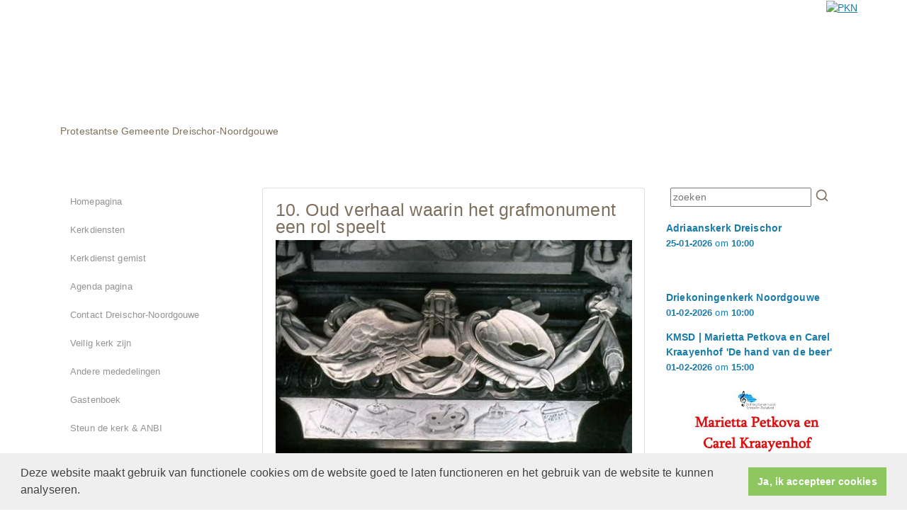

--- FILE ---
content_type: text/html; charset=utf-8
request_url: https://www.protestantsegemeentedreischornoordgouwe.nl/oud_verhaal_waarin_het_grafmonument_een_rol_speelt/
body_size: 57542
content:

<!DOCTYPE html>
<html>
<head id="Head1"><meta http-equiv="X-UA-Compatible" content="IE=edge" /><meta name="viewport" content="width=device-width, initial-scale=1" /><title>
	
    Protestantse Gemeente  Dreischor-Noordgouwe
</title>
<meta property="og:title" content="10. Oud verhaal waarin het grafmonument een rol speelt"/><meta property="og:image" content="//www.protestantsegemeentedreischornoordgouwe.nl/uploads/klant54/(1)DJI_0526___extra_verkleind__.jpg"/><meta property="og:url" content="https://www.protestantsegemeentedreischornoordgouwe.nl/default.aspx?lIntNavId=3929&lIntEntityId=12477"/><meta property="og:type" content="website"/><meta property="og:description" content="

Lee van Jewan van Bet en het spook in de Adriaanskerk
"/>

<meta name="google-site-verification" content="AGwZH1B3U_qK99a839OIYOci-YgXt3hqs5zp146C5uA" />
        <meta name="title" content="Protestantse Gemeente  Dreischor-Noordgouwe" />
        <meta name="description" content="protestantsegemeentedreischornoordgouwe" />
        <meta name="keywords" content="cartoucheschilderingen, orgels, kerkhistorie, kerk Dreischor, kerk Noordgouwe 18e eeuwse grafkapel, kerkdienst gemist, klooster Sion, Adriaanskerk, Driekoningenkerk, Sint-Adriaanswandeling, Arjoans fietsroute " />
        <meta name="language" content="Dutch" /><meta name="author" content="Human Content" /><meta name="copyright" content="Human Content Media Producties B.V." /><meta name="document-type" content="Public" /><meta name="document-distribution" content="Local" /><meta name="cache-control" content="Public" /><script type="text/javascript">

  var _gaq = _gaq || [];
  _gaq.push(['_setAccount', 'UA-40307969-1']);
  _gaq.push(['_trackPageview']);

  (function() {
    var ga = document.createElement('script'); ga.type = 'text/javascript'; ga.async = true;
    ga.src = ('https:' == document.location.protocol ? 'https://ssl' : 'http://www') + '.google-analytics.com/ga.js';
    var s = document.getElementsByTagName('script')[0]; s.parentNode.insertBefore(ga, s);
  })();

</script>
       <script src="/js/vendor/jquery-3.4.1.min.js"></script>
        <script src="/js/vendor/bootstrap-4.4.1/bootstrap.min.js"></script>
        <script src="/sjabloon19/js/protnet.js"></script>
        <link rel="stylesheet" href="/js/fancybox/source/jquery.fancybox.css?v=2.1.5" type="text/css" media="screen" />
        <script type="text/javascript" src="/js/fancybox/source/jquery.fancybox.pack.js?v=2.1.5"></script>
        <link rel="stylesheet" type="text/css" href="//cdnjs.cloudflare.com/ajax/libs/cookieconsent2/3.0.3/cookieconsent.min.css" />
            <script src="//cdnjs.cloudflare.com/ajax/libs/cookieconsent2/3.0.3/cookieconsent.min.js"></script>
            <script>
                window.addEventListener("load", function () {
                    window.cookieconsent.initialise({
                        "palette": {
                            "popup": {
                                "background": "#efefef",
                                "text": "#404040"
                            },
                            "button": {
                                "background": "#8ec760",
                                "text": "#ffffff"
                            }
                        },
                        //revokable: true,
                        "content": {
                            "message": "Deze website maakt gebruik van functionele cookies om de website goed te laten functioneren en het gebruik van de website te kunnen analyseren.",
                            "dismiss": "Ja, ik accepteer cookies",
                            //"deny": "nee",
                            //"allow": "ja",
                                     
                                    "link": "",
                                    "href": ""
                                    

                                }
                            })
                        });
            </script>
        <link href="/sjabloon19/css/bootstrap/bootstrap.min.css" rel="stylesheet" /><link href="/sjabloon19/css/bootstrap/bootstrap-grid.min.css" rel="stylesheet" /><link href="/sjabloon19/css/bootstrap/bootstrap-reboot.min.css" rel="stylesheet" /><link href="/sjabloon19/css/protnet.css?versie=4" rel="stylesheet" />
  
    
    <link href="//image.protestantsekerk.net/uploads/klant54/alg/stylesheet.css?v=Jun142025600PM"  rel="stylesheet" type="text/css" />
    <link href="//image.protestantsekerk.net/stylesheetOveral.css?versie=2" rel="stylesheet" type="text/css" />
    <style>
        .headerTdBanner {
            background-image: url('//image.protestantsekerk.net/uploads/klant54/(1)Kerk_014.jpg');
        }

        .logoklantTd {
             background-image: url('//image.protestantsekerk.net/uploads/klant54/(1)DJI_0526___extra_verkleind__.jpg');
            
        }

        .itemTitle.second {
            display: none;
        }

        .meer-info span {
            display: inline-block !important;
        }
        
/**/
    </style>
    <script>
        $(document).ready(function () {
            $('#butzoek').click(function () {
                $('#formsearch').submit();
            });
        });

    </script>
</head>
<body>
    <div class="container hasright mb-5">
        <div class="row">
             <div class="col-8 headerTdBanner pl-0">
                 
                <div class="logoklantTable logoklantTd" style="top:0px;left0px;position:absolute;z-index:1;">&nbsp;</div>
            </div>
            <div class="col-4 headerTdLogoPKN text-right">
                
                    <a href="http://www.pkn.nl" target="_blank">
                        <img src="//image.protestantsekerk.net/image/PKN-logo.gif" alt="PKN" title="Protestantse Kerk in Nederland"  border="0" />
                    </a>
                
            </div>
            <div class="col-12 pt-4 pb-4 naamwebsiteTd basisTable">
                 Protestantse Gemeente  Dreischor-Noordgouwe
            </div>
            
               <div class="col-12 col-lg-3 BCKleftTd"  id="divMenu">
                    <nav class="navbar navbar-expand-lg menuleft navbar-light">
                        <button class="navbar-toggler hidden-lg-up collapsed" type="button" data-toggle="collapse" data-target="#navbarsDefault" aria-controls="navbarsDefault" aria-expanded="false" aria-label="Toggle navigation">
                            <div></div>
                        </button>
                        <div class="collapse navbar-collapse navbar-toggleable-md" id="navbarsDefault">
                             <ul class="navbar-nav">
                                 
                                    
                                        <li id="repmenu1_li_control_0" class="dropdown nav-item ">
                                            <a class="nav-link " href="//www.protestantsegemeentedreischornoordgouwe.nl/homepagina">Homepagina</a>
                                            
                                                     <ul class="dropdown-menu main-menu" aria-labelledby="navbarDropdownMenuLink">
                                                
                                                     <li><a class="dropdown-item " href="//www.protestantsegemeentedreischornoordgouwe.nl/homepagina">Homepagina</a>
                                                        
                                                    </li>
                                                </ul>
                                        </li>
                                    
                                        <li id="repmenu1_li_control_1" class="dropdown nav-item ">
                                            <a class="nav-link " href="//www.protestantsegemeentedreischornoordgouwe.nl/kerkdiensten">Kerkdiensten</a>
                                            
                                                     <ul class="dropdown-menu main-menu" aria-labelledby="navbarDropdownMenuLink">
                                                
                                                     <li><a class="dropdown-item " href="//www.protestantsegemeentedreischornoordgouwe.nl/kerkdiensten">Kerkdiensten</a>
                                                        
                                                    </li>
                                                </ul>
                                        </li>
                                    
                                        <li id="repmenu1_li_control_2" class="dropdown nav-item ">
                                            <a class="nav-link " href="//www.protestantsegemeentedreischornoordgouwe.nl/default.aspx?lIntNavId=963">Kerkdienst gemist</a>
                                            
                                                     <ul class="dropdown-menu main-menu" aria-labelledby="navbarDropdownMenuLink">
                                                
                                                     <li><a class="dropdown-item " href="//www.protestantsegemeentedreischornoordgouwe.nl/default.aspx?lIntNavId=963">Kerkdienst gemist</a>
                                                        
                                                    </li>
                                                </ul>
                                        </li>
                                    
                                        <li id="repmenu1_li_control_3" class="dropdown nav-item ">
                                            <a class="nav-link " href="//www.protestantsegemeentedreischornoordgouwe.nl/agenda_pagina">Agenda pagina</a>
                                            
                                                     <ul class="dropdown-menu main-menu" aria-labelledby="navbarDropdownMenuLink">
                                                
                                                     <li><a class="dropdown-item " href="//www.protestantsegemeentedreischornoordgouwe.nl/agenda_pagina">Agenda pagina</a>
                                                        
                                                    </li>
                                                </ul>
                                        </li>
                                    
                                        <li id="repmenu1_li_control_4" class="dropdown nav-item ">
                                            <a class="nav-link " href="//www.protestantsegemeentedreischornoordgouwe.nl/default.aspx?lIntNavId=4200">Contact Dreischor-Noordgouwe</a>
                                            
                                                     <ul class="dropdown-menu main-menu" aria-labelledby="navbarDropdownMenuLink">
                                                
                                                     <li><a class="dropdown-item " href="//www.protestantsegemeentedreischornoordgouwe.nl/default.aspx?lIntNavId=4200">Contact Dreischor-Noordgouwe</a>
                                                        
                                                    </li>
                                                </ul>
                                        </li>
                                    
                                        <li id="repmenu1_li_control_5" class="dropdown nav-item ">
                                            <a class="nav-link " href="//www.protestantsegemeentedreischornoordgouwe.nl/default.aspx?lIntNavId=9366">Veilig kerk zijn</a>
                                            
                                                     <ul class="dropdown-menu main-menu" aria-labelledby="navbarDropdownMenuLink">
                                                
                                                     <li><a class="dropdown-item " href="//www.protestantsegemeentedreischornoordgouwe.nl/default.aspx?lIntNavId=9366">Veilig kerk zijn</a>
                                                        
                                                    </li>
                                                </ul>
                                        </li>
                                    
                                        <li id="repmenu1_li_control_6" class="dropdown nav-item ">
                                            <a class="nav-link " href="//www.protestantsegemeentedreischornoordgouwe.nl/default.aspx?lIntNavId=3928">Andere mededelingen</a>
                                            
                                                     <ul class="dropdown-menu main-menu" aria-labelledby="navbarDropdownMenuLink">
                                                
                                                     <li><a class="dropdown-item " href="//www.protestantsegemeentedreischornoordgouwe.nl/default.aspx?lIntNavId=3928">Andere mededelingen</a>
                                                        
                                                    </li>
                                                </ul>
                                        </li>
                                    
                                        <li id="repmenu1_li_control_7" class="dropdown nav-item ">
                                            <a class="nav-link " href="//www.protestantsegemeentedreischornoordgouwe.nl/gastenboek">Gastenboek</a>
                                            
                                                     <ul class="dropdown-menu main-menu" aria-labelledby="navbarDropdownMenuLink">
                                                
                                                     <li><a class="dropdown-item " href="//www.protestantsegemeentedreischornoordgouwe.nl/gastenboek">Gastenboek</a>
                                                        
                                                    </li>
                                                </ul>
                                        </li>
                                    
                                        <li id="repmenu1_li_control_8" class="dropdown nav-item ">
                                            <a class="nav-link " href="//www.protestantsegemeentedreischornoordgouwe.nl/default.aspx?lIntNavId=13979">Steun de kerk & ANBI</a>
                                            
                                                     <ul class="dropdown-menu main-menu" aria-labelledby="navbarDropdownMenuLink">
                                                
                                                     <li><a class="dropdown-item " href="//www.protestantsegemeentedreischornoordgouwe.nl/default.aspx?lIntNavId=13979">Steun de kerk & ANBI</a>
                                                        
                                                    </li>
                                                </ul>
                                        </li>
                                    
                                        <li id="repmenu1_li_control_9" class="dropdown nav-item active">
                                            <a class="nav-link dropdown-toggle active" id="navbarDropdownMenuLink" data-toggle="dropdown" aria-haspopup="true" aria-expanded="false" href="//www.protestantsegemeentedreischornoordgouwe.nl/default.aspx?lIntNavId=399">Adriaanskerk</a>
                                            
                                                     <ul class="dropdown-menu main-menu" aria-labelledby="navbarDropdownMenuLink">
                                                
                                                     <li><a class="dropdown-item active" href="//www.protestantsegemeentedreischornoordgouwe.nl/default.aspx?lIntNavId=399">Adriaanskerk</a>
                                                        <ul class="dropdown-menu sub-menu">
                                                                <li><a class="dropdown-item" href="//www.protestantsegemeentedreischornoordgouwe.nl/default.aspx?lIntNavId=5193">In het koor van de Adriaanskerk</a></li>
                                                            
                                                                <li><a class="dropdown-item" href="//www.protestantsegemeentedreischornoordgouwe.nl/18e_eeuwse_grafkapel">18e-eeuwse grafkapel</a></li>
                                                            
                                                                <li><a class="dropdown-item" href="//www.protestantsegemeentedreischornoordgouwe.nl/default.aspx?lIntNavId=4172">Sint-Adriaanskerk als bedevaartsoord</a></li>
                                                            </ul>
                                                    </li>
                                                
                                                     <li><a class="dropdown-item " href="//www.protestantsegemeentedreischornoordgouwe.nl/default.aspx?lIntNavId=5193">In het koor van de Adriaanskerk</a>
                                                        <ul class="dropdown-menu sub-menu">
                                                                <li><a class="dropdown-item" href="//www.protestantsegemeentedreischornoordgouwe.nl/default.aspx?lIntNavId=5193">In het koor van de Adriaanskerk</a></li>
                                                            </ul>
                                                    </li>
                                                
                                                     <li><a class="dropdown-item active" href="//www.protestantsegemeentedreischornoordgouwe.nl/18e_eeuwse_grafkapel">18e-eeuwse grafkapel</a>
                                                        <ul class="dropdown-menu sub-menu">
                                                                <li><a class="dropdown-item" href="//www.protestantsegemeentedreischornoordgouwe.nl/18e_eeuwse_grafkapel">18e-eeuwse grafkapel</a></li>
                                                            </ul>
                                                    </li>
                                                
                                                     <li><a class="dropdown-item " href="//www.protestantsegemeentedreischornoordgouwe.nl/default.aspx?lIntNavId=4172">Sint-Adriaanskerk als bedevaartsoord</a>
                                                        <ul class="dropdown-menu sub-menu">
                                                                <li><a class="dropdown-item" href="//www.protestantsegemeentedreischornoordgouwe.nl/default.aspx?lIntNavId=4172">Sint-Adriaanskerk als bedevaartsoord</a></li>
                                                            </ul>
                                                    </li>
                                                </ul>
                                        </li>
                                    
                                        <li id="repmenu1_li_control_10" class="dropdown nav-item ">
                                            <a class="nav-link dropdown-toggle " id="navbarDropdownMenuLink" data-toggle="dropdown" aria-haspopup="true" aria-expanded="false" href="//www.protestantsegemeentedreischornoordgouwe.nl/driekoningenkerk">Driekoningenkerk </a>
                                            
                                                     <ul class="dropdown-menu main-menu" aria-labelledby="navbarDropdownMenuLink">
                                                
                                                     <li><a class="dropdown-item " href="//www.protestantsegemeentedreischornoordgouwe.nl/driekoningenkerk">Driekoningenkerk </a>
                                                        <ul class="dropdown-menu sub-menu">
                                                                <li><a class="dropdown-item" href="//www.protestantsegemeentedreischornoordgouwe.nl/default.aspx?lIntNavId=5194">Klooster Sion</a></li>
                                                            
                                                                <li><a class="dropdown-item" href="//www.protestantsegemeentedreischornoordgouwe.nl/default.aspx?lIntNavId=4244">Rondkijken in de Driekoningenkerk</a></li>
                                                            </ul>
                                                    </li>
                                                
                                                     <li><a class="dropdown-item " href="//www.protestantsegemeentedreischornoordgouwe.nl/default.aspx?lIntNavId=5194">Klooster Sion</a>
                                                        <ul class="dropdown-menu sub-menu">
                                                                <li><a class="dropdown-item" href="//www.protestantsegemeentedreischornoordgouwe.nl/default.aspx?lIntNavId=5194">Klooster Sion</a></li>
                                                            </ul>
                                                    </li>
                                                
                                                     <li><a class="dropdown-item " href="//www.protestantsegemeentedreischornoordgouwe.nl/default.aspx?lIntNavId=4244">Rondkijken in de Driekoningenkerk</a>
                                                        <ul class="dropdown-menu sub-menu">
                                                                <li><a class="dropdown-item" href="//www.protestantsegemeentedreischornoordgouwe.nl/default.aspx?lIntNavId=4244">Rondkijken in de Driekoningenkerk</a></li>
                                                            </ul>
                                                    </li>
                                                </ul>
                                        </li>
                                    
                                        <li id="repmenu1_li_control_11" class="dropdown nav-item ">
                                            <a class="nav-link " href="//www.protestantsegemeentedreischornoordgouwe.nl/publicatie.aspx?lIntNavId=400">Orgels</a>
                                            
                                                     <ul class="dropdown-menu main-menu" aria-labelledby="navbarDropdownMenuLink">
                                                
                                                     <li><a class="dropdown-item " href="//www.protestantsegemeentedreischornoordgouwe.nl/publicatie.aspx?lIntNavId=400">Orgels</a>
                                                        
                                                    </li>
                                                </ul>
                                        </li>
                                    
                                        <li id="repmenu1_li_control_12" class="dropdown nav-item ">
                                            <a class="nav-link " href="//www.protestantsegemeentedreischornoordgouwe.nl/default.aspx?lIntNavId=3947">Kerkbezichtiging</a>
                                            
                                                     <ul class="dropdown-menu main-menu" aria-labelledby="navbarDropdownMenuLink">
                                                
                                                     <li><a class="dropdown-item " href="//www.protestantsegemeentedreischornoordgouwe.nl/default.aspx?lIntNavId=3947">Kerkbezichtiging</a>
                                                        
                                                    </li>
                                                </ul>
                                        </li>
                                    
                                        <li id="repmenu1_li_control_13" class="dropdown nav-item ">
                                            <a class="nav-link " href="//www.protestantsegemeentedreischornoordgouwe.nl/default.aspx?lIntNavId=3946">Kerkruimten huren</a>
                                            
                                                     <ul class="dropdown-menu main-menu" aria-labelledby="navbarDropdownMenuLink">
                                                
                                                     <li><a class="dropdown-item " href="//www.protestantsegemeentedreischornoordgouwe.nl/default.aspx?lIntNavId=3946">Kerkruimten huren</a>
                                                        
                                                    </li>
                                                </ul>
                                        </li>
                                    
                                        <li id="repmenu1_li_control_14" class="dropdown nav-item ">
                                            <a class="nav-link " href="//www.protestantsegemeentedreischornoordgouwe.nl/kerkelijke_activiteiten">Kerkelijke activiteiten</a>
                                            
                                                     <ul class="dropdown-menu main-menu" aria-labelledby="navbarDropdownMenuLink">
                                                
                                                     <li><a class="dropdown-item " href="//www.protestantsegemeentedreischornoordgouwe.nl/kerkelijke_activiteiten">Kerkelijke activiteiten</a>
                                                        
                                                    </li>
                                                </ul>
                                        </li>
                                    
                                        <li id="repmenu1_li_control_15" class="dropdown nav-item ">
                                            <a class="nav-link " href="//www.protestantsegemeentedreischornoordgouwe.nl/default.aspx?lIntNavId=1256">Muzikale activiteiten</a>
                                            
                                                     <ul class="dropdown-menu main-menu" aria-labelledby="navbarDropdownMenuLink">
                                                
                                                     <li><a class="dropdown-item " href="//www.protestantsegemeentedreischornoordgouwe.nl/default.aspx?lIntNavId=1256">Muzikale activiteiten</a>
                                                        
                                                    </li>
                                                </ul>
                                        </li>
                                    
                                        <li id="repmenu1_li_control_16" class="dropdown nav-item ">
                                            <a class="nav-link " href="//www.protestantsegemeentedreischornoordgouwe.nl/default.aspx?lIntNavId=9365">Outdoor activiteiten</a>
                                            
                                                     <ul class="dropdown-menu main-menu" aria-labelledby="navbarDropdownMenuLink">
                                                
                                                     <li><a class="dropdown-item " href="//www.protestantsegemeentedreischornoordgouwe.nl/default.aspx?lIntNavId=9365">Outdoor activiteiten</a>
                                                        
                                                    </li>
                                                </ul>
                                        </li>
                                    
                                        <li id="repmenu1_li_control_17" class="dropdown nav-item ">
                                            <a class="nav-link " href="//www.protestantsegemeentedreischornoordgouwe.nl/fotoAlbum.aspx?lIntNavId=3941">Fotoalbums</a>
                                            
                                                     <ul class="dropdown-menu main-menu" aria-labelledby="navbarDropdownMenuLink">
                                                
                                                     <li><a class="dropdown-item " href="//www.protestantsegemeentedreischornoordgouwe.nl/fotoAlbum.aspx?lIntNavId=3941">Fotoalbums</a>
                                                        
                                                    </li>
                                                </ul>
                                        </li>
                                    
                                        <li id="repmenu1_li_control_18" class="dropdown nav-item ">
                                            <a class="nav-link " href="//www.protestantsegemeentedreischornoordgouwe.nl/kerkhistorie">Kerkhistorie Dreischor</a>
                                            
                                                     <ul class="dropdown-menu main-menu" aria-labelledby="navbarDropdownMenuLink">
                                                
                                                     <li><a class="dropdown-item " href="//www.protestantsegemeentedreischornoordgouwe.nl/kerkhistorie">Kerkhistorie Dreischor</a>
                                                        
                                                    </li>
                                                </ul>
                                        </li>
                                    
                                        <li id="repmenu1_li_control_19" class="dropdown nav-item ">
                                            <a class="nav-link " href="//www.protestantsegemeentedreischornoordgouwe.nl/default.aspx?lIntNavId=4537">Kerkhistorie Noordgouwe</a>
                                            
                                                     <ul class="dropdown-menu main-menu" aria-labelledby="navbarDropdownMenuLink">
                                                
                                                     <li><a class="dropdown-item " href="//www.protestantsegemeentedreischornoordgouwe.nl/default.aspx?lIntNavId=4537">Kerkhistorie Noordgouwe</a>
                                                        
                                                    </li>
                                                </ul>
                                        </li>
                                    
                            </ul>
                        </div>
                    </nav>
                </div>
            
            <div class="middenTable middenTd col-12 col-lg-6">
                 <div class="row ">
                     
    
        
    
    
             
                <div class="col-12 col-md-12 mb-3 tekst-blok yep" >
                <div class="card mb-4 p-0 h-100">
                    <span class="divAfbeelding" style="display:none;">
                        
                    </span>
                    <div class="card-body">
                        
                        <h2 class="tekstblok_pagetitle">10. Oud verhaal waarin het grafmonument een rol speelt</h2>
                                
                        <div class="card-text">
                            <p style="text-align: center;"><img alt="" src="/uploads/klant54/images/Verkleind%20detail%20mogge.jpg" style="width: 512px; height: 340px;" /></p>

<p><em><a href="/uploads/klant54/files/Lee%20van%20Jewan%20van%20Bet%20en%20het%20spook%20in%20de%20Adriaanskerk.pdf">Lee van Jewan van Bet en het spook in de Adriaanskerk</a></em></p>

                        </div>
					    
					    <a href="javascript:history.go(-1);" class="meer terugknop"><div class="meer-info">terug <svg xmlns="http://www.w3.org/2000/svg" width="24" height="24" viewBox="0 0 24 24" fill="none" stroke="currentColor" stroke-width="2" stroke-linecap="round" stroke-linejoin="round" class="feather feather-chevron-left"><polyline points="15 18 9 12 15 6"></polyline></svg></div></a>
                    </div>
                </div>
            </div>
	    

    
    
    <div class='col-12 hc-socials'><ul><li><a href='https://www.linkedin.com/shareArticle?mini=true&url=https%3a%2f%2fwww.protestantsegemeentedreischornoordgouwe.nl%2fdefault.aspx%3flIntNavId%3d3929%26lIntEntityId%3d12477&title=10.+Oud+verhaal+waarin+het+grafmonument+een+rol+speelt' title='Deel op Linked IN' target='_blank'><svg xmlns='http://www.w3.org/2000/svg'  viewBox='0 0 50 50' width='50px' height='50px'><path d='M 8 3.0117188 C 6.3126093 3.0117188 4.8354789 3.4916328 3.7539062 4.3652344 C 2.6723337 5.238836 2.0117188 6.533218 2.0117188 7.9472656 C 2.0117188 10.690836 4.4687078 12.814467 7.7167969 12.941406 A 0.98809878 0.98809878 0 0 0 8 12.988281 C 9.753566 12.988281 11.246191 12.474267 12.3125 11.564453 C 13.378809 10.654639 13.988281 9.3429353 13.988281 7.9472656 A 0.98809878 0.98809878 0 0 0 13.986328 7.8925781 C 13.832307 5.1316834 11.374781 3.0117187 8 3.0117188 z M 8 4.9882812 C 10.60907 4.9882812 11.895883 6.2693448 12.005859 7.9726562 C 11.998759 8.8049335 11.676559 9.5118991 11.03125 10.0625 C 10.378809 10.619186 9.371434 11.011719 8 11.011719 C 5.3980542 11.011719 3.9882813 9.5991704 3.9882812 7.9472656 C 3.9882812 7.1213132 4.3276663 6.4422421 4.9960938 5.9023438 C 5.6645211 5.3624454 6.6873907 4.9882813 8 4.9882812 z M 3 15 A 1.0001 1.0001 0 0 0 2 16 L 2 45 A 1.0001 1.0001 0 0 0 3 46 L 13 46 A 1.0001 1.0001 0 0 0 14 45 L 14 35.664062 L 14 16 A 1.0001 1.0001 0 0 0 13 15 L 3 15 z M 18 15 A 1.0001 1.0001 0 0 0 17 16 L 17 45 A 1.0001 1.0001 0 0 0 18 46 L 28 46 A 1.0001 1.0001 0 0 0 29 45 L 29 29 L 29 28.75 L 29 28.5 C 29 26.555577 30.555577 25 32.5 25 C 34.444423 25 36 26.555577 36 28.5 L 36 45 A 1.0001 1.0001 0 0 0 37 46 L 47 46 A 1.0001 1.0001 0 0 0 48 45 L 48 28 C 48 23.873476 46.787888 20.604454 44.744141 18.375 C 42.700394 16.145546 39.849212 15 36.787109 15 C 32.882872 15 30.521631 16.426076 29 17.601562 L 29 16 A 1.0001 1.0001 0 0 0 28 15 L 18 15 z M 4 17 L 12 17 L 12 35.664062 L 12 44 L 4 44 L 4 17 z M 19 17 L 27 17 L 27 19.638672 A 1.0001 1.0001 0 0 0 28.744141 20.306641 C 28.744141 20.306641 31.709841 17 36.787109 17 C 39.360007 17 41.615528 17.922268 43.269531 19.726562 C 44.923534 21.530858 46 24.261524 46 28 L 46 44 L 38 44 L 38 28.5 A 1.0001 1.0001 0 0 0 37.916016 28.089844 C 37.694061 25.26411 35.38033 23 32.5 23 C 29.474423 23 27 25.474423 27 28.5 L 27 28.75 L 27 29 L 27 44 L 19 44 L 19 17 z'/></svg></a></li><li><a href='https://twitter.com/intent/tweet?text=10.+Oud+verhaal+waarin+het+grafmonument+een+rol+speelt%20-%20https%3a%2f%2fwww.protestantsegemeentedreischornoordgouwe.nl%2fdefault.aspx%3flIntNavId%3d3929%26lIntEntityId%3d12477' title='Deel op Twitter' target='_blank'><svg viewBox='0 0 24 24' aria-hidden='True' class='r-18jsvk2 r-4qtqp9 r-yyyyoo r-rxcuwo r-1777Fci r-m327ed r-dnmrzs r-494qqr r-bnwqim r-1plcrui r-lrvibr'><g><path fill='#666666' d='M18.244 2.25h3.308l-7.227 8.26 8.502 11.24H16.17l-5.214-6.817L4.99 21.75H1.68l7.73-8.835L1.254 2.25H8.08l4.713 6.231zm-1.161 17.52h1.833L7.084 4.126H5.117z'></path></g></svg></a></li><li><a href='https://www.facebook.com/sharer/sharer.php?u=https%3a%2f%2fwww.protestantsegemeentedreischornoordgouwe.nl%2fdefault.aspx%3flIntNavId%3d3929%26lIntEntityId%3d12477' title='Deel op Facebook' target='_blank'><svg xmlns='http://www.w3.org/2000/svg'  viewBox='0 0 50 50' width='50px' height='50px'><path d='M 30.140625 2 C 26.870375 2 24.045399 2.9969388 22.0625 4.9667969 C 20.079601 6.936655 19 9.823825 19 13.367188 L 19 18 L 13 18 A 1.0001 1.0001 0 0 0 12 19 L 12 27 A 1.0001 1.0001 0 0 0 13 28 L 19 28 L 19 47 A 1.0001 1.0001 0 0 0 20 48 L 28 48 A 1.0001 1.0001 0 0 0 29 47 L 29 28 L 36 28 A 1.0001 1.0001 0 0 0 36.992188 27.125 L 37.992188 19.125 A 1.0001 1.0001 0 0 0 37 18 L 29 18 L 29 14 C 29 12.883334 29.883334 12 31 12 L 37 12 A 1.0001 1.0001 0 0 0 38 11 L 38 3.3457031 A 1.0001 1.0001 0 0 0 37.130859 2.3554688 C 36.247185 2.2382213 33.057174 2 30.140625 2 z M 30.140625 4 C 32.578477 4 34.935105 4.195047 36 4.2949219 L 36 10 L 31 10 C 28.802666 10 27 11.802666 27 14 L 27 19 A 1.0001 1.0001 0 0 0 28 20 L 35.867188 20 L 35.117188 26 L 28 26 A 1.0001 1.0001 0 0 0 27 27 L 27 46 L 21 46 L 21 27 A 1.0001 1.0001 0 0 0 20 26 L 14 26 L 14 20 L 20 20 A 1.0001 1.0001 0 0 0 21 19 L 21 13.367188 C 21 10.22255 21.920305 7.9269075 23.472656 6.3847656 C 25.025007 4.8426237 27.269875 4 30.140625 4 z'/></svg></a></li><li class='only-mobile'><a href='whatsapp://send?text=https%3a%2f%2fwww.protestantsegemeentedreischornoordgouwe.nl%2fdefault.aspx%3flIntNavId%3d3929%26lIntEntityId%3d12477' title='Deel via Whatsapp' target='_blank'><?xml version='1.0' ?><!DOCTYPE svg  PUBLIC '-//W3C//DTD SVG 1.1 Tiny//EN'  'http://www.w3.org/Graphics/SVG/1.1/DTD/svg11-tiny.dtd'><svg baseProfile='tiny' height='24px' id='Layer_1' version='1.1' viewBox='0 0 24 24' width='24px' xml:space='preserve' xmlns='http://www.w3.org/2000/svg' xmlns:xlink='http://www.w3.org/1999/xlink'><g><g><g><g><g><path d='M-0.009,24l2.194-5.704c-1.242-1.919-1.896-4.14-1.896-6.435C0.289,5.32,5.609,0,12.149,0       c6.539,0,11.86,5.32,11.86,11.861c0,6.539-5.321,11.86-11.86,11.86c-2.231,0-4.401-0.627-6.291-1.813L-0.009,24z M5.967,20.974       l0.175,0.114c1.792,1.171,3.869,1.79,6.007,1.79c6.076,0,11.017-4.941,11.017-11.017S18.225,0.842,12.149,0.842       S1.131,5.785,1.131,11.861c0,2.202,0.648,4.328,1.874,6.149l0.123,0.182l-1.692,4.399L5.967,20.974z'/></g></g></g></g><g><g><g><g><path d='M15.135,17.749c-1.433,0-4.369-1.708-5.768-3.108c-1.251-1.251-3.107-4.224-3.107-5.767       c0-1.542,1.646-3.259,2.761-3.259h0.155l0.117,0.1c0.296,0.252,1.788,1.534,2.087,2.117c0.432,0.842-0.624,2.048-1.181,2.6       c0.249,0.314,0.815,0.986,1.603,1.774c0.743,0.744,1.649,1.145,2.07,1.305c0.366-0.36,1.113-1.003,1.796-1.003l0.1,0.011       l0.415,0.113c0.578,0.297,1.859,1.789,2.109,2.084l0.1,0.118v0.154C18.392,16.104,16.677,17.749,15.135,17.749z M8.886,6.474       c-0.666,0.16-1.785,1.385-1.785,2.4c0,1.275,1.731,4.042,2.861,5.172c1.364,1.364,4.071,2.861,5.173,2.861       c1.015,0,2.239-1.12,2.397-1.785c-0.561-0.65-1.373-1.521-1.697-1.722l-0.208-0.05c-0.336,0.035-0.928,0.488-1.326,0.927       l-0.179,0.196l-0.255-0.076c-0.155-0.046-1.546-0.483-2.661-1.597c-0.73-0.73-1.856-1.975-1.954-2.325l-0.071-0.251       l0.195-0.175c0.758-0.681,1.379-1.589,1.253-1.833C10.477,7.917,9.562,7.058,8.886,6.474z'/></g></g></g></g></g></svg></a></li><li><a href='mailto:?subject=10. Oud verhaal waarin het grafmonument een rol speelt&body=https%3a%2f%2fwww.protestantsegemeentedreischornoordgouwe.nl%2fdefault.aspx%3flIntNavId%3d3929%26lIntEntityId%3d12477' title='Deel via e-mail' target='_blank'><?xml version='1.0' encoding='utf-8'?><svg fill='#000000' height='800px' width='800px' version='1.1' id='Layer_1' xmlns='http://www.w3.org/2000/svg' xmlns:xlink='http://www.w3.org/1999/xlink' viewBox='0 0 64 64' enable-background='new 0 0 64 64' xml:space='preserve'><path id='Mail' d='M58.0034485,8H5.9965506c-3.3136795,0-5.9999995,2.6862001-5.9999995,6v36c0,3.3137016,2.6863203,6,5.9999995,6h52.006897c3.3137016,0,6-2.6862984,6-6V14C64.0034485,10.6862001,61.3171501,8,58.0034485,8z M62.0034485,49.1108017 L43.084549,30.1919994l18.9188995-12.0555992V49.1108017z M5.9965506,10h52.006897c2.2056007,0,4,1.7943001,4,4v1.7664003L34.4677505,33.3134003c-1.4902,0.9492989-3.3935013,0.9199982-4.8495998-0.0703011L1.9965508,14.4694996V14C1.9965508,11.7943001,3.7910507,10,5.9965506,10z M1.9965508,16.8852005L21.182251,29.9251003L1.9965508,49.1108017V16.8852005z M58.0034485,54H5.9965506c-1.6473999,0-3.0638998-1.0021019-3.6760998-2.4278984l20.5199013-20.5200024l5.6547985,3.843401c1.0859013,0.7383003,2.3418007,1.1083984,3.5995998,1.1083984c1.1953011,0,2.3925018-0.3339996,3.4463005-1.0048981l5.8423996-3.7230015l20.2961006,20.2961025C61.0673485,52.9978981,59.6508713,54,58.0034485,54z'/></svg></a></li></ul></div>

    

    

                </div>
            </div>
            
               <div class="col-12 col-lg-3 BCKrightTd">
                   <div style="display:block; width:100%;">
                       <form id="formsearch" method="post" action="/zoeken.aspx" >
                            <div class="rightTdZoeken" style="padding-bottom: 10px;">
                                <input name="trefwoord" id="zoekvenster" placeholder="zoeken" value="" type="text" />
                                <span id="butzoek"><svg xmlns="http://www.w3.org/2000/svg" width="20" height="20" viewBox="0 0 24 24" fill="none" stroke="currentColor" stroke-width="2" stroke-linecap="round" stroke-linejoin="round" class="feather feather-search"><circle cx="11" cy="11" r="8"></circle><line x1="21" y1="21" x2="16.65" y2="16.65"></line></svg></span>
                                <br clear="all" />
                                
                            </div>
                        </form>
                   </div>
                   

                   
                                <div class="rightTd">
                        
                            <p>
                                <a href="/kerkdienst.aspx?lIntEntityId=407927" class="right-item">
                                    <strong>
                                        Adriaanskerk Dreischor</strong><br />
                                    <span style="font-size: 0.9em;">
                                        <strong>25-01-2026</strong>
                                        om <strong> 10:00</strong></span>
                                    <br />
                                    
                                    <br />
&nbsp;
                                </a>
                            </p>
                        
                            <p>
                                <a href="/kerkdienst.aspx?lIntEntityId=407928" class="right-item">
                                    <strong>
                                        Driekoningenkerk Noordgouwe</strong><br />
                                    <span style="font-size: 0.9em;">
                                        <strong>01-02-2026</strong>
                                        om <strong> 10:00</strong></span>
                                    <br />
                                    
                                    
                                </a>
                            </p>
                        
                            <p>
                                <a href="/agenda.aspx?lIntEntityId=391045" class="right-item">
                                    <strong>
                                        KMSD | Marietta Petkova en Carel Kraayenhof 'De hand van de beer'</strong><br />
                                    <span style="font-size: 0.9em;">
                                        <strong>01-02-2026</strong>
                                        om <strong> 15:00</strong></span>
                                    <br />
                                    <img  hspace=0 vspace=5  alt="" src="//www.protestantsegemeentedreischornoordgouwe.nl/uploads//klant54/260201_KMSD.JPG">
                                    
                                </a>
                            </p>
                        
                            <p>
                                <a href="/kerkdienst.aspx?lIntEntityId=407929" class="right-item">
                                    <strong>
                                        Ichtuskerk Brouwershaven</strong><br />
                                    <span style="font-size: 0.9em;">
                                        <strong>08-02-2026</strong>
                                        om <strong> 10:00</strong></span>
                                    <br />
                                    
                                    
                                </a>
                            </p>
                        
                            <p>
                                <a href="/kerkdienst.aspx?lIntEntityId=407930" class="right-item">
                                    <strong>
                                        Adriaanskerk Dreischor</strong><br />
                                    <span style="font-size: 0.9em;">
                                        <strong>15-02-2026</strong>
                                        om <strong> 10:00</strong></span>
                                    <br />
                                    
                                    
                                </a>
                            </p>
                        
                            <p>
                                <a href="/kerkdienst.aspx?lIntEntityId=407933" class="right-item">
                                    <strong>
                                        Dorpskerk Zonnemaire</strong><br />
                                    <span style="font-size: 0.9em;">
                                        <strong>22-02-2026</strong>
                                        om <strong> 10:00</strong></span>
                                    <br />
                                    
                                    
                                </a>
                            </p>
                        
                            </div>
                        

                    
                            <div class="rightTd">
                                <strong>Protestantse Gemeente Dreischor-Noordgouwe</strong><br />
                                <img  hspace=5 vspace=5  alt="" src="//www.protestantsegemeentedreischornoordgouwe.nl/uploads/klant54/kerk_018.jpg"><br />
                                <span style="font-size: 10px;"><em>Doopvont Noordgouwe</em></span><br />
<br />
Protestantse gemeente te Dreischor-Noordgouwe&nbsp;is een gemeente in het midden van het eiland Schouwen-Duiveland met 2 authentieke kerken: de Adriaanskerk in Dreischor en de Driekoningenkerk in Noordgouwe.
 
                            </div>
                        
               </div>
           
        </div>
    </div>
     <footer>
        <div class="container pt-5 pb-5">
            <div class="row">
                <div class="col-lg-4" id="navigeer_naar">
                    <h3>Navigeer naar:</h3>
                    <ul class="nolisting navigeernaar">
                        
                            
                                <li>
                                    <a href="//www.protestantsegemeentedreischornoordgouwe.nl/homepagina" class="text-dark">
                                        Homepagina
                                    </a>
                                </li>
                            
                                <li>
                                    <a href="//www.protestantsegemeentedreischornoordgouwe.nl/kerkdiensten" class="text-dark">
                                        Kerkdiensten
                                    </a>
                                </li>
                            
                                <li>
                                    <a href="//www.protestantsegemeentedreischornoordgouwe.nl/default.aspx?lIntNavId=963" class="text-dark">
                                        Kerkdienst gemist
                                    </a>
                                </li>
                            
                                <li>
                                    <a href="//www.protestantsegemeentedreischornoordgouwe.nl/agenda_pagina" class="text-dark">
                                        Agenda pagina
                                    </a>
                                </li>
                            
                                <li>
                                    <a href="//www.protestantsegemeentedreischornoordgouwe.nl/default.aspx?lIntNavId=4200" class="text-dark">
                                        Contact Dreischor-Noordgouwe
                                    </a>
                                </li>
                            
                                <li>
                                    <a href="//www.protestantsegemeentedreischornoordgouwe.nl/default.aspx?lIntNavId=9366" class="text-dark">
                                        Veilig kerk zijn
                                    </a>
                                </li>
                            
                                <li>
                                    <a href="//www.protestantsegemeentedreischornoordgouwe.nl/default.aspx?lIntNavId=3928" class="text-dark">
                                        Andere mededelingen
                                    </a>
                                </li>
                            
                                <li>
                                    <a href="//www.protestantsegemeentedreischornoordgouwe.nl/gastenboek" class="text-dark">
                                        Gastenboek
                                    </a>
                                </li>
                            
                                <li>
                                    <a href="//www.protestantsegemeentedreischornoordgouwe.nl/default.aspx?lIntNavId=13979" class="text-dark">
                                        Steun de kerk & ANBI
                                    </a>
                                </li>
                            
                                <li>
                                    <a href="//www.protestantsegemeentedreischornoordgouwe.nl/default.aspx?lIntNavId=399" class="text-dark">
                                        Adriaanskerk
                                    </a>
                                </li>
                            
                                <li>
                                    <a href="//www.protestantsegemeentedreischornoordgouwe.nl/driekoningenkerk" class="text-dark">
                                        Driekoningenkerk 
                                    </a>
                                </li>
                            
                                <li>
                                    <a href="//www.protestantsegemeentedreischornoordgouwe.nl/publicatie.aspx?lIntNavId=400" class="text-dark">
                                        Orgels
                                    </a>
                                </li>
                            
                                <li>
                                    <a href="//www.protestantsegemeentedreischornoordgouwe.nl/default.aspx?lIntNavId=3947" class="text-dark">
                                        Kerkbezichtiging
                                    </a>
                                </li>
                            
                                <li>
                                    <a href="//www.protestantsegemeentedreischornoordgouwe.nl/default.aspx?lIntNavId=3946" class="text-dark">
                                        Kerkruimten huren
                                    </a>
                                </li>
                            
                                <li>
                                    <a href="//www.protestantsegemeentedreischornoordgouwe.nl/kerkelijke_activiteiten" class="text-dark">
                                        Kerkelijke activiteiten
                                    </a>
                                </li>
                            
                                <li>
                                    <a href="//www.protestantsegemeentedreischornoordgouwe.nl/default.aspx?lIntNavId=1256" class="text-dark">
                                        Muzikale activiteiten
                                    </a>
                                </li>
                            
                                <li>
                                    <a href="//www.protestantsegemeentedreischornoordgouwe.nl/default.aspx?lIntNavId=9365" class="text-dark">
                                        Outdoor activiteiten
                                    </a>
                                </li>
                            
                                <li>
                                    <a href="//www.protestantsegemeentedreischornoordgouwe.nl/fotoAlbum.aspx?lIntNavId=3941" class="text-dark">
                                        Fotoalbums
                                    </a>
                                </li>
                            
                                <li>
                                    <a href="//www.protestantsegemeentedreischornoordgouwe.nl/kerkhistorie" class="text-dark">
                                        Kerkhistorie Dreischor
                                    </a>
                                </li>
                            
                                <li>
                                    <a href="//www.protestantsegemeentedreischornoordgouwe.nl/default.aspx?lIntNavId=4537" class="text-dark">
                                        Kerkhistorie Noordgouwe
                                    </a>
                                </li>
                            
                    </ul>
                </div>
                <div class="my-5 mt-lg-0 col-lg-4" >
                    <p class="tekstblok_pagetitle" style="text-align: center;"><em><span style="font-size:22px;"><span style="color:#990000;">Spreuk van de week</span></span></em><br />
<img alt="" src="/uploads/klant54/251130%20ijsvogel%20AE1I4781-Verbeterd-NR.jpg" style="width: 333px; height: 217px;" /><br />
&nbsp;</p>

<div class="card-text"><strong><span style="color:#000099;">2 Korinti&euml;rs 4:1</span></strong><br />
God heeft ons in zijn barmhartigheid die dienst van het nieuwe bestel toevertrouwd en daarom verliezen we de moed niet.</div>

                </div>
                <div class="col-lg-4 text-right logopkn">
                     <div class="Socials"><p>Volg ons op:</p>
                             <a href="https://www.facebook.com/groups/674330918919514" target="_blank" class="sm-icons facebook" title="Facebook" alt="Facebook">
                                 <svg class="e-font-icon-svg e-fab-facebook" viewBox="0 0 512 512" xmlns="http://www.w3.org/2000/svg"><path d="M504 256C504 119 393 8 256 8S8 119 8 256c0 123.78 90.69 226.38 209.25 245V327.69h-63V256h63v-54.64c0-62.15 37-96.48 93.67-96.48 27.14 0 55.52 4.84 55.52 4.84v61h-31.28c-30.8 0-40.41 19.12-40.41 38.73V256h68.78l-11 71.69h-57.78V501C413.31 482.38 504 379.78 504 256z"></path></svg>
                             </a>
                         
                             <a href="https://www.instagram.com/adriaanskerk_dreischor/" target="_blank" class="sm-icons instagram" title="Instagram" alt="Instagram">
                                 <svg class="e-font-icon-svg e-fab-instagram" viewBox="0 0 448 512" xmlns="http://www.w3.org/2000/svg"><path d="M224.1 141c-63.6 0-114.9 51.3-114.9 114.9s51.3 114.9 114.9 114.9S339 319.5 339 255.9 287.7 141 224.1 141zm0 189.6c-41.1 0-74.7-33.5-74.7-74.7s33.5-74.7 74.7-74.7 74.7 33.5 74.7 74.7-33.6 74.7-74.7 74.7zm146.4-194.3c0 14.9-12 26.8-26.8 26.8-14.9 0-26.8-12-26.8-26.8s12-26.8 26.8-26.8 26.8 12 26.8 26.8zm76.1 27.2c-1.7-35.9-9.9-67.7-36.2-93.9-26.2-26.2-58-34.4-93.9-36.2-37-2.1-147.9-2.1-184.9 0-35.8 1.7-67.6 9.9-93.9 36.1s-34.4 58-36.2 93.9c-2.1 37-2.1 147.9 0 184.9 1.7 35.9 9.9 67.7 36.2 93.9s58 34.4 93.9 36.2c37 2.1 147.9 2.1 184.9 0 35.9-1.7 67.7-9.9 93.9-36.2 26.2-26.2 34.4-58 36.2-93.9 2.1-37 2.1-147.8 0-184.8zM398.8 388c-7.8 19.6-22.9 34.7-42.6 42.6-29.5 11.7-99.5 9-132.1 9s-102.7 2.6-132.1-9c-19.6-7.8-34.7-22.9-42.6-42.6-11.7-29.5-9-99.5-9-132.1s-2.6-102.7 9-132.1c7.8-19.6 22.9-34.7 42.6-42.6 29.5-11.7 99.5-9 132.1-9s102.7-2.6 132.1 9c19.6 7.8 34.7 22.9 42.6 42.6 11.7 29.5 9 99.5 9 132.1s2.7 102.7-9 132.1z"></path></svg>
                             </a>
                         
                             <a href="https://www.youtube.com/@orgelmuziekdreischor" target="_blank" class="sm-icons youtube" title="You Tube" alt="You Tube">
                                 <svg class="e-font-icon-svg e-fab-youtube" viewBox="0 0 576 512" xmlns="http://www.w3.org/2000/svg"><path d="M549.655 124.083c-6.281-23.65-24.787-42.276-48.284-48.597C458.781 64 288 64 288 64S117.22 64 74.629 75.486c-23.497 6.322-42.003 24.947-48.284 48.597-11.412 42.867-11.412 132.305-11.412 132.305s0 89.438 11.412 132.305c6.281 23.65 24.787 41.5 48.284 47.821C117.22 448 288 448 288 448s170.78 0 213.371-11.486c23.497-6.321 42.003-24.171 48.284-47.821 11.412-42.867 11.412-132.305 11.412-132.305s0-89.438-11.412-132.305zm-317.51 213.508V175.185l142.739 81.205-142.739 81.201z"></path></svg>
                             </a>
                         </div>
                    <img src="/sjabloon19/img/logo-trademark-protestantse-kerk.svg" />
                    <img src="/sjabloon19/img/logo-wordmark-protestantse-kerk.svg" />
                </div>
            </div>
        </div>
    </footer>
    
</body>
</html>


--- FILE ---
content_type: application/javascript
request_url: https://www.protestantsegemeentedreischornoordgouwe.nl/sjabloon19/js/protnet.js
body_size: 3093
content:
$(document).ready(function () {
  
    //parallax scroll
    
    if ($(".hasbanner .parallax_scroll").length > 0) {
        $(window).on("load scroll", function () {

            var parallaxElement = $(".parallax_scroll"),
            parallaxQuantity = parallaxElement.length;

            window.requestAnimationFrame(function () {
                for (var i = 0; i < parallaxQuantity; i++) {
                    var currentElement = parallaxElement.eq(i),
                        windowTop = $(window).scrollTop();
                        // elementTop = currentElement.offset().top,
                        //  elementHeight = currentElement.height(),
                        //  viewPortHeight = window.innerHeight * 0.5 - elementHeight * 0.5,
                        //  scrolled = windowTop - elementTop + viewPortHeight;
                        scrolled = windowTop;
                    currentElement.css({
                        transform: "translate3d(0," + scrolled * 0.35 + "px, 0)"
                    });
                }
            });
        });
    }

    $(".fancybox").fancybox();

    $('.navbar a.sub-menu.dropdown-toggle').on('click', function (e) {
        e.stopPropagation();
        var $el = $(this);

        //clase all other windows
            $(".elementparents").removeClass("elementparents");
            $el.parents(".show").addClass("elementparents");
            $el.parent("li").find(".show").addClass("elementparents");
            $(".show:not(.elementparents)").removeClass('show');
        // end close all other windows

        $el.parent("li").toggleClass('show').find(".dropdown-menu").toggleClass('show');
        return false;
    });

    $('.toggle-search-lg').on('click', function (e) {
        $("#search-bar-lg").toggle(function () {
            $(this).animate({ height: 0 }, 200);
        }, function () {
            $(this).animate({ height: 200 }, 200);
            });
        $("#trefwoord-lg").focus();
    });

    $('.toggle-search-mobile').on('click', function (e) {
        $(".toggle-search-mobile").fadeOut();
        $("#search-bar-md ").toggle(function () {
            $(this).animate({ height: 0 }, 200);
            
        }, function () {
                $(this).animate({ height: 100 }, 200);
                
            });
        
        $(".toggle-search-mobile #trefwoord-md").focus();
    });

    $("body").on("click", ".search", function (event) {
       
        var zoekveldValue = $(this).parents("form").find(".trefwoord").val();
        if (zoekveldValue.length > 1) {
            window.open("/zoeken.aspx?trefwoord=" + zoekveldValue,'_self');
        }
    });

    var fase = 0;
    $('.navbar-toggler').on('click', function (e) {
        
        if (fase === 0) {
            //e.stopPropagation();
            $('body').addClass('overlay_active');
           // window.setTimeout(function () {
                fase = 1;
            //    $('.navbar-toggler').click();
          //  }, 1000);
        //} else if (fase === 1) {
        //    fase = 2;
        } else {
            $('body').removeClass('overlay_active');
            fase = 0;
        }
    });
});